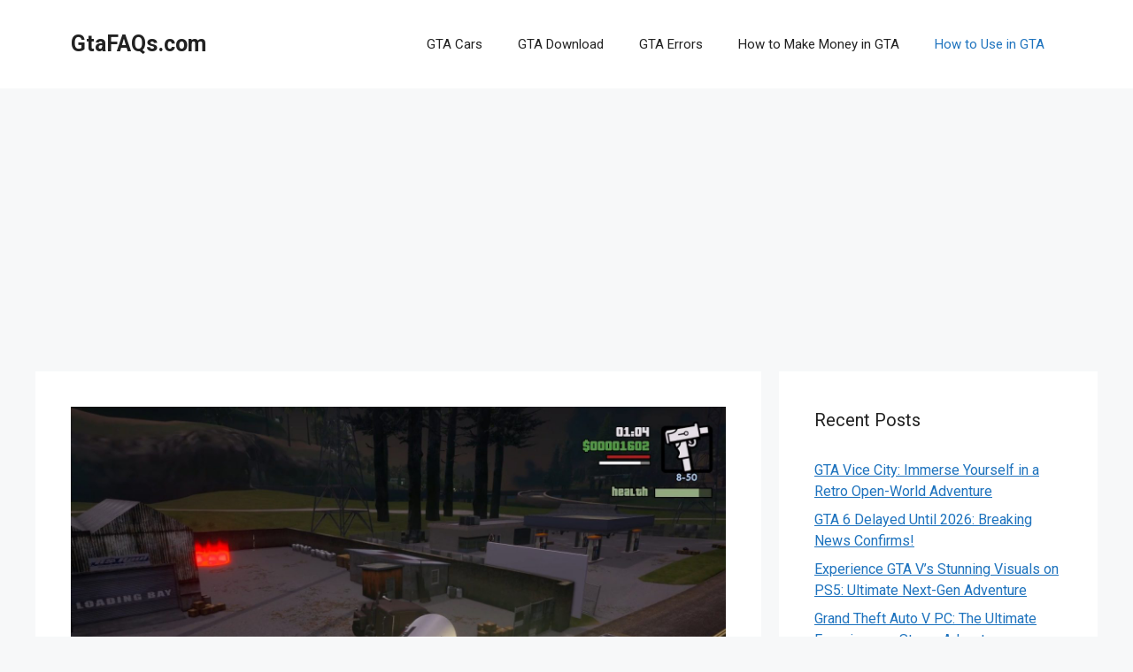

--- FILE ---
content_type: text/html; charset=UTF-8
request_url: https://gtafaqs.com/gta-san-andreas-tanker/
body_size: 16749
content:
<!DOCTYPE html><html lang="en-GB"><head><meta charset="UTF-8"><link rel="profile" href="https://gmpg.org/xfn/11"><meta name='robots' content='index, follow, max-image-preview:large, max-snippet:-1, max-video-preview:-1' /><meta name="viewport" content="width=device-width, initial-scale=1"><title>How To Use The Tanker In GTA San Andreas (gta san andreas tanker) - GtaFAQs.com</title><link rel="stylesheet" href="https://gtafaqs.com/wp-content/cache/min/1/1b2b73eb80ac04efbfb867d035a4c3b9.css" data-minify="1" /><link rel="canonical" href="https://gtafaqs.com/gta-san-andreas-tanker/" /><meta property="og:locale" content="en_GB" /><meta property="og:type" content="article" /><meta property="og:title" content="How To Use The Tanker In GTA San Andreas (gta san andreas tanker) - GtaFAQs.com" /><meta property="og:description" content="If you&#039;re anything like me, then you enjoy playing Grand Theft Car: San Andreas. The game is so large and full of things to do that it can be easy to get lost in it for hours on end. Among the numerous functions that makes this video game great is the capability to drive a tanker. Tankers are big trucks that carry a great deal of fuel, and they can be used to your benefit in a variety of methods. In this post, I&#039;m going to reveal you how to utilize the tanker in GTA San Andreas to your advantage." /><meta property="og:url" content="https://gtafaqs.com/gta-san-andreas-tanker/" /><meta property="og:site_name" content="GtaFAQs.com" /><meta property="article:published_time" content="2025-06-22T02:24:58+00:00" /><meta property="article:modified_time" content="2025-06-22T02:24:59+00:00" /><meta property="og:image" content="https://gtafaqs.com/wp-content/uploads/how-to-use-the-tanker-in-gta-san-andreas-gta-san-andreas-tanker.jpg" /><meta property="og:image:width" content="1920" /><meta property="og:image:height" content="1080" /><meta property="og:image:type" content="image/jpeg" /><meta name="author" content="Sam" /><meta name="twitter:card" content="summary_large_image" /><meta name="twitter:label1" content="Written by" /><meta name="twitter:data1" content="Sam" /><meta name="twitter:label2" content="Estimated reading time" /><meta name="twitter:data2" content="5 minutes" /> <script type="application/ld+json" class="yoast-schema-graph">{"@context":"https://schema.org","@graph":[{"@type":"Article","@id":"https://gtafaqs.com/gta-san-andreas-tanker/#article","isPartOf":{"@id":"https://gtafaqs.com/gta-san-andreas-tanker/"},"author":{"name":"Sam","@id":"https://gtafaqs.com/#/schema/person/79193f445625d802a60052a7c4b3baa6"},"headline":"How To Use The Tanker In GTA San Andreas (gta san andreas tanker)","datePublished":"2025-06-22T02:24:58+00:00","dateModified":"2025-06-22T02:24:59+00:00","mainEntityOfPage":{"@id":"https://gtafaqs.com/gta-san-andreas-tanker/"},"wordCount":968,"publisher":{"@id":"https://gtafaqs.com/#organization"},"image":{"@id":"https://gtafaqs.com/gta-san-andreas-tanker/#primaryimage"},"thumbnailUrl":"https://gtafaqs.com/wp-content/uploads/how-to-use-the-tanker-in-gta-san-andreas-gta-san-andreas-tanker.jpg","articleSection":["FAQs","How to Use in GTA"],"inLanguage":"en-GB"},{"@type":"WebPage","@id":"https://gtafaqs.com/gta-san-andreas-tanker/","url":"https://gtafaqs.com/gta-san-andreas-tanker/","name":"How To Use The Tanker In GTA San Andreas (gta san andreas tanker) - GtaFAQs.com","isPartOf":{"@id":"https://gtafaqs.com/#website"},"primaryImageOfPage":{"@id":"https://gtafaqs.com/gta-san-andreas-tanker/#primaryimage"},"image":{"@id":"https://gtafaqs.com/gta-san-andreas-tanker/#primaryimage"},"thumbnailUrl":"https://gtafaqs.com/wp-content/uploads/how-to-use-the-tanker-in-gta-san-andreas-gta-san-andreas-tanker.jpg","datePublished":"2025-06-22T02:24:58+00:00","dateModified":"2025-06-22T02:24:59+00:00","breadcrumb":{"@id":"https://gtafaqs.com/gta-san-andreas-tanker/#breadcrumb"},"inLanguage":"en-GB","potentialAction":[{"@type":"ReadAction","target":["https://gtafaqs.com/gta-san-andreas-tanker/"]}]},{"@type":"ImageObject","inLanguage":"en-GB","@id":"https://gtafaqs.com/gta-san-andreas-tanker/#primaryimage","url":"https://gtafaqs.com/wp-content/uploads/how-to-use-the-tanker-in-gta-san-andreas-gta-san-andreas-tanker.jpg","contentUrl":"https://gtafaqs.com/wp-content/uploads/how-to-use-the-tanker-in-gta-san-andreas-gta-san-andreas-tanker.jpg","width":1920,"height":1080},{"@type":"BreadcrumbList","@id":"https://gtafaqs.com/gta-san-andreas-tanker/#breadcrumb","itemListElement":[{"@type":"ListItem","position":1,"name":"Home","item":"https://gtafaqs.com/"},{"@type":"ListItem","position":2,"name":"How To Use The Tanker In GTA San Andreas (gta san andreas tanker)"}]},{"@type":"WebSite","@id":"https://gtafaqs.com/#website","url":"https://gtafaqs.com/","name":"GtaFAQs.com","description":"GTA","publisher":{"@id":"https://gtafaqs.com/#organization"},"potentialAction":[{"@type":"SearchAction","target":{"@type":"EntryPoint","urlTemplate":"https://gtafaqs.com/?s={search_term_string}"},"query-input":"required name=search_term_string"}],"inLanguage":"en-GB"},{"@type":"Organization","@id":"https://gtafaqs.com/#organization","name":"GtaFAQs.com","url":"https://gtafaqs.com/","sameAs":[],"logo":{"@type":"ImageObject","inLanguage":"en-GB","@id":"https://gtafaqs.com/#/schema/logo/image/","url":"https://gtafaqs.com/wp-content/uploads/cropped-GTA.webp.jpg","contentUrl":"https://gtafaqs.com/wp-content/uploads/cropped-GTA.webp.jpg","width":512,"height":512,"caption":"GtaFAQs.com"},"image":{"@id":"https://gtafaqs.com/#/schema/logo/image/"}},{"@type":"Person","@id":"https://gtafaqs.com/#/schema/person/79193f445625d802a60052a7c4b3baa6","name":"Sam","image":{"@type":"ImageObject","inLanguage":"en-GB","@id":"https://gtafaqs.com/#/schema/person/image/","url":"https://secure.gravatar.com/avatar/1102b8718c6d740fe9336a0baa5def321dd6accefc59ded9986ac1af162e6068?s=96&d=mm&r=g","contentUrl":"https://secure.gravatar.com/avatar/1102b8718c6d740fe9336a0baa5def321dd6accefc59ded9986ac1af162e6068?s=96&d=mm&r=g","caption":"Sam"},"sameAs":["http://gtafaqs.com"],"url":"https://gtafaqs.com/author/admin/"}]}</script> <link rel='dns-prefetch' href='//fonts.googleapis.com' /><link href='https://fonts.gstatic.com' crossorigin rel='preconnect' /><link rel="alternate" type="application/rss+xml" title="GtaFAQs.com &raquo; Feed" href="https://gtafaqs.com/feed/" /><link rel="alternate" type="application/rss+xml" title="GtaFAQs.com &raquo; Comments Feed" href="https://gtafaqs.com/comments/feed/" /><style id='wp-img-auto-sizes-contain-inline-css'>img:is([sizes=auto i],[sizes^="auto," i]){contain-intrinsic-size:3000px 1500px}</style><style id='wp-emoji-styles-inline-css'>img.wp-smiley,img.emoji{display:inline!important;border:none!important;box-shadow:none!important;height:1em!important;width:1em!important;margin:0 0.07em!important;vertical-align:-0.1em!important;background:none!important;padding:0!important}</style><style id='wp-block-library-inline-css'>:root{--wp-block-synced-color:#7a00df;--wp-block-synced-color--rgb:122,0,223;--wp-bound-block-color:var(--wp-block-synced-color);--wp-editor-canvas-background:#ddd;--wp-admin-theme-color:#007cba;--wp-admin-theme-color--rgb:0,124,186;--wp-admin-theme-color-darker-10:#006ba1;--wp-admin-theme-color-darker-10--rgb:0,107,160.5;--wp-admin-theme-color-darker-20:#005a87;--wp-admin-theme-color-darker-20--rgb:0,90,135;--wp-admin-border-width-focus:2px}@media (min-resolution:192dpi){:root{--wp-admin-border-width-focus:1.5px}}.wp-element-button{cursor:pointer}:root .has-very-light-gray-background-color{background-color:#eee}:root .has-very-dark-gray-background-color{background-color:#313131}:root .has-very-light-gray-color{color:#eee}:root .has-very-dark-gray-color{color:#313131}:root .has-vivid-green-cyan-to-vivid-cyan-blue-gradient-background{background:linear-gradient(135deg,#00d084,#0693e3)}:root .has-purple-crush-gradient-background{background:linear-gradient(135deg,#34e2e4,#4721fb 50%,#ab1dfe)}:root .has-hazy-dawn-gradient-background{background:linear-gradient(135deg,#faaca8,#dad0ec)}:root .has-subdued-olive-gradient-background{background:linear-gradient(135deg,#fafae1,#67a671)}:root .has-atomic-cream-gradient-background{background:linear-gradient(135deg,#fdd79a,#004a59)}:root .has-nightshade-gradient-background{background:linear-gradient(135deg,#330968,#31cdcf)}:root .has-midnight-gradient-background{background:linear-gradient(135deg,#020381,#2874fc)}:root{--wp--preset--font-size--normal:16px;--wp--preset--font-size--huge:42px}.has-regular-font-size{font-size:1em}.has-larger-font-size{font-size:2.625em}.has-normal-font-size{font-size:var(--wp--preset--font-size--normal)}.has-huge-font-size{font-size:var(--wp--preset--font-size--huge)}.has-text-align-center{text-align:center}.has-text-align-left{text-align:left}.has-text-align-right{text-align:right}.has-fit-text{white-space:nowrap!important}#end-resizable-editor-section{display:none}.aligncenter{clear:both}.items-justified-left{justify-content:flex-start}.items-justified-center{justify-content:center}.items-justified-right{justify-content:flex-end}.items-justified-space-between{justify-content:space-between}.screen-reader-text{border:0;clip-path:inset(50%);height:1px;margin:-1px;overflow:hidden;padding:0;position:absolute;width:1px;word-wrap:normal!important}.screen-reader-text:focus{background-color:#ddd;clip-path:none;color:#444;display:block;font-size:1em;height:auto;left:5px;line-height:normal;padding:15px 23px 14px;text-decoration:none;top:5px;width:auto;z-index:100000}html :where(.has-border-color){border-style:solid}html :where([style*=border-top-color]){border-top-style:solid}html :where([style*=border-right-color]){border-right-style:solid}html :where([style*=border-bottom-color]){border-bottom-style:solid}html :where([style*=border-left-color]){border-left-style:solid}html :where([style*=border-width]){border-style:solid}html :where([style*=border-top-width]){border-top-style:solid}html :where([style*=border-right-width]){border-right-style:solid}html :where([style*=border-bottom-width]){border-bottom-style:solid}html :where([style*=border-left-width]){border-left-style:solid}html :where(img[class*=wp-image-]){height:auto;max-width:100%}:where(figure){margin:0 0 1em}html :where(.is-position-sticky){--wp-admin--admin-bar--position-offset:var(--wp-admin--admin-bar--height,0)}@media screen and (max-width:600px){html :where(.is-position-sticky){--wp-admin--admin-bar--position-offset:0}}</style><style id='global-styles-inline-css'>:root{--wp--preset--aspect-ratio--square:1;--wp--preset--aspect-ratio--4-3:4/3;--wp--preset--aspect-ratio--3-4:3/4;--wp--preset--aspect-ratio--3-2:3/2;--wp--preset--aspect-ratio--2-3:2/3;--wp--preset--aspect-ratio--16-9:16/9;--wp--preset--aspect-ratio--9-16:9/16;--wp--preset--color--black:#000;--wp--preset--color--cyan-bluish-gray:#abb8c3;--wp--preset--color--white:#fff;--wp--preset--color--pale-pink:#f78da7;--wp--preset--color--vivid-red:#cf2e2e;--wp--preset--color--luminous-vivid-orange:#ff6900;--wp--preset--color--luminous-vivid-amber:#fcb900;--wp--preset--color--light-green-cyan:#7bdcb5;--wp--preset--color--vivid-green-cyan:#00d084;--wp--preset--color--pale-cyan-blue:#8ed1fc;--wp--preset--color--vivid-cyan-blue:#0693e3;--wp--preset--color--vivid-purple:#9b51e0;--wp--preset--color--contrast:var(--contrast);--wp--preset--color--contrast-2:var(--contrast-2);--wp--preset--color--contrast-3:var(--contrast-3);--wp--preset--color--base:var(--base);--wp--preset--color--base-2:var(--base-2);--wp--preset--color--base-3:var(--base-3);--wp--preset--color--accent:var(--accent);--wp--preset--gradient--vivid-cyan-blue-to-vivid-purple:linear-gradient(135deg,rgb(6,147,227) 0%,rgb(155,81,224) 100%);--wp--preset--gradient--light-green-cyan-to-vivid-green-cyan:linear-gradient(135deg,rgb(122,220,180) 0%,rgb(0,208,130) 100%);--wp--preset--gradient--luminous-vivid-amber-to-luminous-vivid-orange:linear-gradient(135deg,rgb(252,185,0) 0%,rgb(255,105,0) 100%);--wp--preset--gradient--luminous-vivid-orange-to-vivid-red:linear-gradient(135deg,rgb(255,105,0) 0%,rgb(207,46,46) 100%);--wp--preset--gradient--very-light-gray-to-cyan-bluish-gray:linear-gradient(135deg,rgb(238,238,238) 0%,rgb(169,184,195) 100%);--wp--preset--gradient--cool-to-warm-spectrum:linear-gradient(135deg,rgb(74,234,220) 0%,rgb(151,120,209) 20%,rgb(207,42,186) 40%,rgb(238,44,130) 60%,rgb(251,105,98) 80%,rgb(254,248,76) 100%);--wp--preset--gradient--blush-light-purple:linear-gradient(135deg,rgb(255,206,236) 0%,rgb(152,150,240) 100%);--wp--preset--gradient--blush-bordeaux:linear-gradient(135deg,rgb(254,205,165) 0%,rgb(254,45,45) 50%,rgb(107,0,62) 100%);--wp--preset--gradient--luminous-dusk:linear-gradient(135deg,rgb(255,203,112) 0%,rgb(199,81,192) 50%,rgb(65,88,208) 100%);--wp--preset--gradient--pale-ocean:linear-gradient(135deg,rgb(255,245,203) 0%,rgb(182,227,212) 50%,rgb(51,167,181) 100%);--wp--preset--gradient--electric-grass:linear-gradient(135deg,rgb(202,248,128) 0%,rgb(113,206,126) 100%);--wp--preset--gradient--midnight:linear-gradient(135deg,rgb(2,3,129) 0%,rgb(40,116,252) 100%);--wp--preset--font-size--small:13px;--wp--preset--font-size--medium:20px;--wp--preset--font-size--large:36px;--wp--preset--font-size--x-large:42px;--wp--preset--spacing--20:.44rem;--wp--preset--spacing--30:.67rem;--wp--preset--spacing--40:1rem;--wp--preset--spacing--50:1.5rem;--wp--preset--spacing--60:2.25rem;--wp--preset--spacing--70:3.38rem;--wp--preset--spacing--80:5.06rem;--wp--preset--shadow--natural:6px 6px 9px rgba(0,0,0,.2);--wp--preset--shadow--deep:12px 12px 50px rgba(0,0,0,.4);--wp--preset--shadow--sharp:6px 6px 0 rgba(0,0,0,.2);--wp--preset--shadow--outlined:6px 6px 0 -3px rgb(255,255,255),6px 6px rgb(0,0,0);--wp--preset--shadow--crisp:6px 6px 0 rgb(0,0,0)}:where(.is-layout-flex){gap:.5em}:where(.is-layout-grid){gap:.5em}body .is-layout-flex{display:flex}.is-layout-flex{flex-wrap:wrap;align-items:center}.is-layout-flex>:is(*,div){margin:0}body .is-layout-grid{display:grid}.is-layout-grid>:is(*,div){margin:0}:where(.wp-block-columns.is-layout-flex){gap:2em}:where(.wp-block-columns.is-layout-grid){gap:2em}:where(.wp-block-post-template.is-layout-flex){gap:1.25em}:where(.wp-block-post-template.is-layout-grid){gap:1.25em}.has-black-color{color:var(--wp--preset--color--black)!important}.has-cyan-bluish-gray-color{color:var(--wp--preset--color--cyan-bluish-gray)!important}.has-white-color{color:var(--wp--preset--color--white)!important}.has-pale-pink-color{color:var(--wp--preset--color--pale-pink)!important}.has-vivid-red-color{color:var(--wp--preset--color--vivid-red)!important}.has-luminous-vivid-orange-color{color:var(--wp--preset--color--luminous-vivid-orange)!important}.has-luminous-vivid-amber-color{color:var(--wp--preset--color--luminous-vivid-amber)!important}.has-light-green-cyan-color{color:var(--wp--preset--color--light-green-cyan)!important}.has-vivid-green-cyan-color{color:var(--wp--preset--color--vivid-green-cyan)!important}.has-pale-cyan-blue-color{color:var(--wp--preset--color--pale-cyan-blue)!important}.has-vivid-cyan-blue-color{color:var(--wp--preset--color--vivid-cyan-blue)!important}.has-vivid-purple-color{color:var(--wp--preset--color--vivid-purple)!important}.has-black-background-color{background-color:var(--wp--preset--color--black)!important}.has-cyan-bluish-gray-background-color{background-color:var(--wp--preset--color--cyan-bluish-gray)!important}.has-white-background-color{background-color:var(--wp--preset--color--white)!important}.has-pale-pink-background-color{background-color:var(--wp--preset--color--pale-pink)!important}.has-vivid-red-background-color{background-color:var(--wp--preset--color--vivid-red)!important}.has-luminous-vivid-orange-background-color{background-color:var(--wp--preset--color--luminous-vivid-orange)!important}.has-luminous-vivid-amber-background-color{background-color:var(--wp--preset--color--luminous-vivid-amber)!important}.has-light-green-cyan-background-color{background-color:var(--wp--preset--color--light-green-cyan)!important}.has-vivid-green-cyan-background-color{background-color:var(--wp--preset--color--vivid-green-cyan)!important}.has-pale-cyan-blue-background-color{background-color:var(--wp--preset--color--pale-cyan-blue)!important}.has-vivid-cyan-blue-background-color{background-color:var(--wp--preset--color--vivid-cyan-blue)!important}.has-vivid-purple-background-color{background-color:var(--wp--preset--color--vivid-purple)!important}.has-black-border-color{border-color:var(--wp--preset--color--black)!important}.has-cyan-bluish-gray-border-color{border-color:var(--wp--preset--color--cyan-bluish-gray)!important}.has-white-border-color{border-color:var(--wp--preset--color--white)!important}.has-pale-pink-border-color{border-color:var(--wp--preset--color--pale-pink)!important}.has-vivid-red-border-color{border-color:var(--wp--preset--color--vivid-red)!important}.has-luminous-vivid-orange-border-color{border-color:var(--wp--preset--color--luminous-vivid-orange)!important}.has-luminous-vivid-amber-border-color{border-color:var(--wp--preset--color--luminous-vivid-amber)!important}.has-light-green-cyan-border-color{border-color:var(--wp--preset--color--light-green-cyan)!important}.has-vivid-green-cyan-border-color{border-color:var(--wp--preset--color--vivid-green-cyan)!important}.has-pale-cyan-blue-border-color{border-color:var(--wp--preset--color--pale-cyan-blue)!important}.has-vivid-cyan-blue-border-color{border-color:var(--wp--preset--color--vivid-cyan-blue)!important}.has-vivid-purple-border-color{border-color:var(--wp--preset--color--vivid-purple)!important}.has-vivid-cyan-blue-to-vivid-purple-gradient-background{background:var(--wp--preset--gradient--vivid-cyan-blue-to-vivid-purple)!important}.has-light-green-cyan-to-vivid-green-cyan-gradient-background{background:var(--wp--preset--gradient--light-green-cyan-to-vivid-green-cyan)!important}.has-luminous-vivid-amber-to-luminous-vivid-orange-gradient-background{background:var(--wp--preset--gradient--luminous-vivid-amber-to-luminous-vivid-orange)!important}.has-luminous-vivid-orange-to-vivid-red-gradient-background{background:var(--wp--preset--gradient--luminous-vivid-orange-to-vivid-red)!important}.has-very-light-gray-to-cyan-bluish-gray-gradient-background{background:var(--wp--preset--gradient--very-light-gray-to-cyan-bluish-gray)!important}.has-cool-to-warm-spectrum-gradient-background{background:var(--wp--preset--gradient--cool-to-warm-spectrum)!important}.has-blush-light-purple-gradient-background{background:var(--wp--preset--gradient--blush-light-purple)!important}.has-blush-bordeaux-gradient-background{background:var(--wp--preset--gradient--blush-bordeaux)!important}.has-luminous-dusk-gradient-background{background:var(--wp--preset--gradient--luminous-dusk)!important}.has-pale-ocean-gradient-background{background:var(--wp--preset--gradient--pale-ocean)!important}.has-electric-grass-gradient-background{background:var(--wp--preset--gradient--electric-grass)!important}.has-midnight-gradient-background{background:var(--wp--preset--gradient--midnight)!important}.has-small-font-size{font-size:var(--wp--preset--font-size--small)!important}.has-medium-font-size{font-size:var(--wp--preset--font-size--medium)!important}.has-large-font-size{font-size:var(--wp--preset--font-size--large)!important}.has-x-large-font-size{font-size:var(--wp--preset--font-size--x-large)!important}</style><style id='classic-theme-styles-inline-css'>
/*! This file is auto-generated */
.wp-block-button__link{color:#fff;background-color:#32373c;border-radius:9999px;box-shadow:none;text-decoration:none;padding:calc(.667em + 2px) calc(1.333em + 2px);font-size:1.125em}.wp-block-file__button{background:#32373c;color:#fff;text-decoration:none}</style><style id='ez-toc-inline-css'>div#ez-toc-container p.ez-toc-title{font-size:120%}div#ez-toc-container p.ez-toc-title{font-weight:500}div#ez-toc-container ul li{font-size:95%}div#ez-toc-container nav ul ul li ul li{font-size:90%!important}.ez-toc-container-direction{direction:ltr}.ez-toc-counter ul{counter-reset:item}.ez-toc-counter nav ul li a::before{content:counters(item,".",decimal) ". ";display:inline-block;counter-increment:item;margin-right:.2em;float:left}.ez-toc-widget-direction{direction:ltr}.ez-toc-widget-container ul{counter-reset:item}.ez-toc-widget-container nav ul li a::before{content:counters(item,".",decimal) ". ";display:inline-block;counter-increment:item;margin-right:.2em;float:left}</style><style id='generate-style-inline-css'>body{background-color:var(--base-2);color:var(--contrast)}a{color:var(--accent)}a{text-decoration:underline}.entry-title a,.site-branding a,a.button,.wp-block-button__link,.main-navigation a{text-decoration:none}a:hover,a:focus,a:active{color:var(--contrast)}.wp-block-group__inner-container{max-width:1200px;margin-left:auto;margin-right:auto}:root{--contrast:#222;--contrast-2:#575760;--contrast-3:#b2b2be;--base:#f0f0f0;--base-2:#f7f8f9;--base-3:#fff;--accent:#1e73be}.has-contrast-color{color:#222}.has-contrast-background-color{background-color:#222}.has-contrast-2-color{color:#575760}.has-contrast-2-background-color{background-color:#575760}.has-contrast-3-color{color:#b2b2be}.has-contrast-3-background-color{background-color:#b2b2be}.has-base-color{color:#f0f0f0}.has-base-background-color{background-color:#f0f0f0}.has-base-2-color{color:#f7f8f9}.has-base-2-background-color{background-color:#f7f8f9}.has-base-3-color{color:#fff}.has-base-3-background-color{background-color:#fff}.has-accent-color{color:#1e73be}.has-accent-background-color{background-color:#1e73be}body,button,input,select,textarea{font-family:Roboto,sans-serif;font-size:16px}.top-bar{background-color:#636363;color:#fff}.top-bar a{color:#fff}.top-bar a:hover{color:#303030}.site-header{background-color:var(--base-3)}.main-title a,.main-title a:hover{color:var(--contrast)}.site-description{color:var(--contrast-2)}.mobile-menu-control-wrapper .menu-toggle,.mobile-menu-control-wrapper .menu-toggle:hover,.mobile-menu-control-wrapper .menu-toggle:focus,.has-inline-mobile-toggle #site-navigation.toggled{background-color:rgba(0,0,0,.02)}.main-navigation,.main-navigation ul ul{background-color:var(--base-3)}.main-navigation .main-nav ul li a,.main-navigation .menu-toggle,.main-navigation .menu-bar-items{color:var(--contrast)}.main-navigation .main-nav ul li:not([class*="current-menu-"]):hover>a,.main-navigation .main-nav ul li:not([class*="current-menu-"]):focus>a,.main-navigation .main-nav ul li.sfHover:not([class*="current-menu-"])>a,.main-navigation .menu-bar-item:hover>a,.main-navigation .menu-bar-item.sfHover>a{color:var(--accent)}button.menu-toggle:hover,button.menu-toggle:focus{color:var(--contrast)}.main-navigation .main-nav ul li[class*="current-menu-"]>a{color:var(--accent)}.navigation-search input[type="search"],.navigation-search input[type="search"]:active,.navigation-search input[type="search"]:focus,.main-navigation .main-nav ul li.search-item.active>a,.main-navigation .menu-bar-items .search-item.active>a{color:var(--accent)}.main-navigation ul ul{background-color:var(--base)}.separate-containers .inside-article,.separate-containers .comments-area,.separate-containers .page-header,.one-container .container,.separate-containers .paging-navigation,.inside-page-header{background-color:var(--base-3)}.entry-title a{color:var(--contrast)}.entry-title a:hover{color:var(--contrast-2)}.entry-meta{color:var(--contrast-2)}.sidebar .widget{background-color:var(--base-3)}.footer-widgets{background-color:var(--base-3)}.site-info{background-color:var(--base-3)}input[type="text"],input[type="email"],input[type="url"],input[type="password"],input[type="search"],input[type="tel"],input[type="number"],textarea,select{color:var(--contrast);background-color:var(--base-2);border-color:var(--base)}input[type="text"]:focus,input[type="email"]:focus,input[type="url"]:focus,input[type="password"]:focus,input[type="search"]:focus,input[type="tel"]:focus,input[type="number"]:focus,textarea:focus,select:focus{color:var(--contrast);background-color:var(--base-2);border-color:var(--contrast-3)}button,html input[type="button"],input[type="reset"],input[type="submit"],a.button,a.wp-block-button__link:not(.has-background){color:#fff;background-color:#55555e}button:hover,html input[type="button"]:hover,input[type="reset"]:hover,input[type="submit"]:hover,a.button:hover,button:focus,html input[type="button"]:focus,input[type="reset"]:focus,input[type="submit"]:focus,a.button:focus,a.wp-block-button__link:not(.has-background):active,a.wp-block-button__link:not(.has-background):focus,a.wp-block-button__link:not(.has-background):hover{color:#fff;background-color:#3f4047}a.generate-back-to-top{background-color:rgba(0,0,0,.4);color:#fff}a.generate-back-to-top:hover,a.generate-back-to-top:focus{background-color:rgba(0,0,0,.6);color:#fff}@media (max-width:768px){.main-navigation .menu-bar-item:hover>a,.main-navigation .menu-bar-item.sfHover>a{background:none;color:var(--contrast)}}.nav-below-header .main-navigation .inside-navigation.grid-container,.nav-above-header .main-navigation .inside-navigation.grid-container{padding:0 20px 0 20px}.site-main .wp-block-group__inner-container{padding:40px}.separate-containers .paging-navigation{padding-top:20px;padding-bottom:20px}.entry-content .alignwide,body:not(.no-sidebar) .entry-content .alignfull{margin-left:-40px;width:calc(100% + 80px);max-width:calc(100% + 80px)}.rtl .menu-item-has-children .dropdown-menu-toggle{padding-left:20px}.rtl .main-navigation .main-nav ul li.menu-item-has-children>a{padding-right:20px}@media (max-width:768px){.separate-containers .inside-article,.separate-containers .comments-area,.separate-containers .page-header,.separate-containers .paging-navigation,.one-container .site-content,.inside-page-header{padding:30px}.site-main .wp-block-group__inner-container{padding:30px}.inside-top-bar{padding-right:30px;padding-left:30px}.inside-header{padding-right:30px;padding-left:30px}.widget-area .widget{padding-top:30px;padding-right:30px;padding-bottom:30px;padding-left:30px}.footer-widgets-container{padding-top:30px;padding-right:30px;padding-bottom:30px;padding-left:30px}.inside-site-info{padding-right:30px;padding-left:30px}.entry-content .alignwide,body:not(.no-sidebar) .entry-content .alignfull{margin-left:-30px;width:calc(100% + 60px);max-width:calc(100% + 60px)}.one-container .site-main .paging-navigation{margin-bottom:20px}}.is-right-sidebar{width:30%}.is-left-sidebar{width:30%}.site-content .content-area{width:70%}@media (max-width:768px){.main-navigation .menu-toggle,.sidebar-nav-mobile:not(#sticky-placeholder){display:block}.main-navigation ul,.gen-sidebar-nav,.main-navigation:not(.slideout-navigation):not(.toggled) .main-nav>ul,.has-inline-mobile-toggle #site-navigation .inside-navigation>*:not(.navigation-search):not(.main-nav){display:none}.nav-align-right .inside-navigation,.nav-align-center .inside-navigation{justify-content:space-between}.has-inline-mobile-toggle .mobile-menu-control-wrapper{display:flex;flex-wrap:wrap}.has-inline-mobile-toggle .inside-header{flex-direction:row;text-align:left;flex-wrap:wrap}.has-inline-mobile-toggle .header-widget,.has-inline-mobile-toggle #site-navigation{flex-basis:100%}.nav-float-left .has-inline-mobile-toggle #site-navigation{order:10}}</style><link rel='stylesheet' id='generate-google-fonts-css' href='https://fonts.googleapis.com/css?family=Roboto%3A100%2C100italic%2C300%2C300italic%2Cregular%2Citalic%2C500%2C500italic%2C700%2C700italic%2C900%2C900italic&#038;display=auto&#038;ver=3.1.3' media='all' /><style id='rocket-lazyload-inline-css'>.rll-youtube-player{position:relative;padding-bottom:56.23%;height:0;overflow:hidden;max-width:100%}.rll-youtube-player iframe{position:absolute;top:0;left:0;width:100%;height:100%;z-index:100;background:0 0}.rll-youtube-player img{bottom:0;display:block;left:0;margin:auto;max-width:100%;width:100%;position:absolute;right:0;top:0;border:none;height:auto;cursor:pointer;-webkit-transition:.4s all;-moz-transition:.4s all;transition:.4s all}.rll-youtube-player img:hover{-webkit-filter:brightness(75%)}.rll-youtube-player .play{height:72px;width:72px;left:50%;top:50%;margin-left:-36px;margin-top:-36px;position:absolute;background:url(https://gtafaqs.com/wp-content/plugins/wp-rocket/assets/img/youtube.png) no-repeat;cursor:pointer}.wp-has-aspect-ratio .rll-youtube-player{position:absolute;padding-bottom:0;width:100%;height:100%;top:0;bottom:0;left:0;right:0}</style><link rel="https://api.w.org/" href="https://gtafaqs.com/wp-json/" /><link rel="alternate" title="JSON" type="application/json" href="https://gtafaqs.com/wp-json/wp/v2/posts/1028" /><link rel="EditURI" type="application/rsd+xml" title="RSD" href="https://gtafaqs.com/xmlrpc.php?rsd" /><meta name="generator" content="WordPress 6.9" /><link rel='shortlink' href='https://gtafaqs.com/?p=1028' /><link rel="icon" href="https://gtafaqs.com/wp-content/uploads/cropped-GTA.webp-32x32.jpg" sizes="32x32" /><link rel="icon" href="https://gtafaqs.com/wp-content/uploads/cropped-GTA.webp-192x192.jpg" sizes="192x192" /><link rel="apple-touch-icon" href="https://gtafaqs.com/wp-content/uploads/cropped-GTA.webp-180x180.jpg" /><meta name="msapplication-TileImage" content="https://gtafaqs.com/wp-content/uploads/cropped-GTA.webp-270x270.jpg" /> <noscript><style id="rocket-lazyload-nojs-css">.rll-youtube-player,[data-lazy-src]{display:none!important}</style></noscript> <script async src="https://pagead2.googlesyndication.com/pagead/js/adsbygoogle.js?client=ca-pub-4606656162652609"
     crossorigin="anonymous"></script> </head><body class="wp-singular post-template-default single single-post postid-1028 single-format-standard wp-embed-responsive wp-theme-generatepress right-sidebar nav-float-right separate-containers header-aligned-left dropdown-hover featured-image-active" itemtype="https://schema.org/Blog" itemscope> <a class="screen-reader-text skip-link" href="#content" title="Skip to content">Skip to content</a><header class="site-header has-inline-mobile-toggle" id="masthead" aria-label="Site"  itemtype="https://schema.org/WPHeader" itemscope><div class="inside-header grid-container"><div class="site-branding"><p class="main-title" itemprop="headline"> <a href="https://gtafaqs.com/" rel="home"> GtaFAQs.com </a></p></div><nav class="main-navigation mobile-menu-control-wrapper" id="mobile-menu-control-wrapper" aria-label="Mobile Toggle"> <button data-nav="site-navigation" class="menu-toggle" aria-controls="primary-menu" aria-expanded="false"> <span class="gp-icon icon-menu-bars"><svg viewBox="0 0 512 512" aria-hidden="true" xmlns="http://www.w3.org/2000/svg" width="1em" height="1em"><path d="M0 96c0-13.255 10.745-24 24-24h464c13.255 0 24 10.745 24 24s-10.745 24-24 24H24c-13.255 0-24-10.745-24-24zm0 160c0-13.255 10.745-24 24-24h464c13.255 0 24 10.745 24 24s-10.745 24-24 24H24c-13.255 0-24-10.745-24-24zm0 160c0-13.255 10.745-24 24-24h464c13.255 0 24 10.745 24 24s-10.745 24-24 24H24c-13.255 0-24-10.745-24-24z" /></svg><svg viewBox="0 0 512 512" aria-hidden="true" xmlns="http://www.w3.org/2000/svg" width="1em" height="1em"><path d="M71.029 71.029c9.373-9.372 24.569-9.372 33.942 0L256 222.059l151.029-151.03c9.373-9.372 24.569-9.372 33.942 0 9.372 9.373 9.372 24.569 0 33.942L289.941 256l151.03 151.029c9.372 9.373 9.372 24.569 0 33.942-9.373 9.372-24.569 9.372-33.942 0L256 289.941l-151.029 151.03c-9.373 9.372-24.569 9.372-33.942 0-9.372-9.373-9.372-24.569 0-33.942L222.059 256 71.029 104.971c-9.372-9.373-9.372-24.569 0-33.942z" /></svg></span><span class="screen-reader-text">Menu</span> </button></nav><nav class="main-navigation sub-menu-right" id="site-navigation" aria-label="Primary"  itemtype="https://schema.org/SiteNavigationElement" itemscope><div class="inside-navigation grid-container"> <button class="menu-toggle" aria-controls="primary-menu" aria-expanded="false"> <span class="gp-icon icon-menu-bars"><svg viewBox="0 0 512 512" aria-hidden="true" xmlns="http://www.w3.org/2000/svg" width="1em" height="1em"><path d="M0 96c0-13.255 10.745-24 24-24h464c13.255 0 24 10.745 24 24s-10.745 24-24 24H24c-13.255 0-24-10.745-24-24zm0 160c0-13.255 10.745-24 24-24h464c13.255 0 24 10.745 24 24s-10.745 24-24 24H24c-13.255 0-24-10.745-24-24zm0 160c0-13.255 10.745-24 24-24h464c13.255 0 24 10.745 24 24s-10.745 24-24 24H24c-13.255 0-24-10.745-24-24z" /></svg><svg viewBox="0 0 512 512" aria-hidden="true" xmlns="http://www.w3.org/2000/svg" width="1em" height="1em"><path d="M71.029 71.029c9.373-9.372 24.569-9.372 33.942 0L256 222.059l151.029-151.03c9.373-9.372 24.569-9.372 33.942 0 9.372 9.373 9.372 24.569 0 33.942L289.941 256l151.03 151.029c9.372 9.373 9.372 24.569 0 33.942-9.373 9.372-24.569 9.372-33.942 0L256 289.941l-151.029 151.03c-9.373 9.372-24.569 9.372-33.942 0-9.372-9.373-9.372-24.569 0-33.942L222.059 256 71.029 104.971c-9.372-9.373-9.372-24.569 0-33.942z" /></svg></span><span class="mobile-menu">Menu</span> </button><div id="primary-menu" class="main-nav"><ul id="menu-menu-1" class=" menu sf-menu"><li id="menu-item-3036" class="menu-item menu-item-type-taxonomy menu-item-object-category menu-item-3036"><a href="https://gtafaqs.com/questions/gta-cars/">GTA Cars</a></li><li id="menu-item-3037" class="menu-item menu-item-type-taxonomy menu-item-object-category menu-item-3037"><a href="https://gtafaqs.com/questions/gta-download/">GTA Download</a></li><li id="menu-item-3038" class="menu-item menu-item-type-taxonomy menu-item-object-category menu-item-3038"><a href="https://gtafaqs.com/questions/gta-errors/">GTA Errors</a></li><li id="menu-item-3039" class="menu-item menu-item-type-taxonomy menu-item-object-category menu-item-3039"><a href="https://gtafaqs.com/questions/how-to-make-money-in-gta/">How to Make Money in GTA</a></li><li id="menu-item-3040" class="menu-item menu-item-type-taxonomy menu-item-object-category current-post-ancestor current-menu-parent current-post-parent menu-item-3040"><a href="https://gtafaqs.com/questions/how-to-use-in-gta/">How to Use in GTA</a></li></ul></div></div></nav></div></header><div class="site grid-container container hfeed" id="page"><div class="site-content" id="content"><div class="content-area" id="primary"><main class="site-main" id="main"><article id="post-1028" class="post-1028 post type-post status-publish format-standard has-post-thumbnail hentry category-faqs category-how-to-use-in-gta" itemtype="https://schema.org/CreativeWork" itemscope><div class="inside-article"><div class="featured-image page-header-image-single grid-container grid-parent"> <img width="1920" height="1080" src="data:image/svg+xml,%3Csvg%20xmlns='http://www.w3.org/2000/svg'%20viewBox='0%200%201920%201080'%3E%3C/svg%3E" class="attachment-full size-full wp-post-image" alt="" itemprop="image" decoding="async" fetchpriority="high" data-lazy-srcset="https://gtafaqs.com/wp-content/uploads/how-to-use-the-tanker-in-gta-san-andreas-gta-san-andreas-tanker.jpg 1920w, https://gtafaqs.com/wp-content/uploads/how-to-use-the-tanker-in-gta-san-andreas-gta-san-andreas-tanker-300x169.jpg 300w, https://gtafaqs.com/wp-content/uploads/how-to-use-the-tanker-in-gta-san-andreas-gta-san-andreas-tanker-1024x576.jpg 1024w, https://gtafaqs.com/wp-content/uploads/how-to-use-the-tanker-in-gta-san-andreas-gta-san-andreas-tanker-150x84.jpg 150w, https://gtafaqs.com/wp-content/uploads/how-to-use-the-tanker-in-gta-san-andreas-gta-san-andreas-tanker-768x432.jpg 768w, https://gtafaqs.com/wp-content/uploads/how-to-use-the-tanker-in-gta-san-andreas-gta-san-andreas-tanker-1536x864.jpg 1536w" data-lazy-sizes="(max-width: 1920px) 100vw, 1920px" data-lazy-src="https://gtafaqs.com/wp-content/uploads/how-to-use-the-tanker-in-gta-san-andreas-gta-san-andreas-tanker.jpg" /><noscript><img width="1920" height="1080" src="https://gtafaqs.com/wp-content/uploads/how-to-use-the-tanker-in-gta-san-andreas-gta-san-andreas-tanker.jpg" class="attachment-full size-full wp-post-image" alt="" itemprop="image" decoding="async" fetchpriority="high" srcset="https://gtafaqs.com/wp-content/uploads/how-to-use-the-tanker-in-gta-san-andreas-gta-san-andreas-tanker.jpg 1920w, https://gtafaqs.com/wp-content/uploads/how-to-use-the-tanker-in-gta-san-andreas-gta-san-andreas-tanker-300x169.jpg 300w, https://gtafaqs.com/wp-content/uploads/how-to-use-the-tanker-in-gta-san-andreas-gta-san-andreas-tanker-1024x576.jpg 1024w, https://gtafaqs.com/wp-content/uploads/how-to-use-the-tanker-in-gta-san-andreas-gta-san-andreas-tanker-150x84.jpg 150w, https://gtafaqs.com/wp-content/uploads/how-to-use-the-tanker-in-gta-san-andreas-gta-san-andreas-tanker-768x432.jpg 768w, https://gtafaqs.com/wp-content/uploads/how-to-use-the-tanker-in-gta-san-andreas-gta-san-andreas-tanker-1536x864.jpg 1536w" sizes="(max-width: 1920px) 100vw, 1920px" /></noscript></div><header class="entry-header" aria-label="Content"><h1 class="entry-title" itemprop="headline">How To Use The Tanker In GTA San Andreas (gta san andreas tanker)</h1><div class="entry-meta"> <span class="posted-on"><time class="entry-date published" datetime="2025-06-22T03:24:58+01:00" itemprop="datePublished">22 June 2025</time></span> <span class="byline">by <span class="author vcard" itemprop="author" itemtype="https://schema.org/Person" itemscope><a class="url fn n" href="https://gtafaqs.com/author/admin/" title="View all posts by Sam" rel="author" itemprop="url"><span class="author-name" itemprop="name">Sam</span></a></span></span></div></header><div class="entry-content" itemprop="text"><p><em><strong>How To Use The Tanker In GTA San Andreas</strong></em></p><p>If you&#8217;re anything like me, then you enjoy playing Grand Theft Car: San Andreas. The game is so large and full of things to do that it can be easy to get lost in it for hours on end. Among the numerous functions that makes this video game great is the capability to drive a tanker. Tankers are big trucks that carry a great deal of fuel, and they can be used to your benefit in a variety of methods. In this post, I&#8217;m going to reveal you how to utilize the tanker in GTA San Andreas to your advantage.</p><p>&nbsp;</p><div id="ez-toc-container" class="ez-toc-v2_0_34 counter-hierarchy ez-toc-counter ez-toc-light-blue ez-toc-container-direction"><div class="ez-toc-title-container"><p class="ez-toc-title">Table of Contents</p> <span class="ez-toc-title-toggle"><a href="#" class="ez-toc-pull-right ez-toc-btn ez-toc-btn-xs ez-toc-btn-default ez-toc-toggle" style="display: none;"><label for="item" aria-label="Table of Content"><i class="ez-toc-glyphicon ez-toc-icon-toggle"></i></label><input type="checkbox" id="item"></a></span></div><nav><ul class='ez-toc-list ez-toc-list-level-1'><li class='ez-toc-page-1 ez-toc-heading-level-2'><a class="ez-toc-link ez-toc-heading-1" href="#How_do_you_get_the_tanker_in_GTA_San_Andreas" title="How do you get the tanker in GTA San Andreas">How do you get the tanker in GTA San Andreas</a></li><li class='ez-toc-page-1 ez-toc-heading-level-2'><a class="ez-toc-link ez-toc-heading-2" href="#How_do_you_fill_up_the_tanker_in_GTA_San_Andreas" title="How do you fill up the tanker in GTA San Andreas">How do you fill up the tanker in GTA San Andreas</a></li><li class='ez-toc-page-1 ez-toc-heading-level-2'><a class="ez-toc-link ez-toc-heading-3" href="#How_do_you_drive_the_tanker_in_GTA_San_Andreas" title="How do you drive the tanker in GTA San Andreas">How do you drive the tanker in GTA San Andreas</a></li><li class='ez-toc-page-1 ez-toc-heading-level-2'><a class="ez-toc-link ez-toc-heading-4" href="#Where_can_you_discover_the_tanker_in_GTA_San_Andreas" title="Where can you discover the tanker in GTA San Andreas">Where can you discover the tanker in GTA San Andreas</a></li><li class='ez-toc-page-1 ez-toc-heading-level-2'><a class="ez-toc-link ez-toc-heading-5" href="#What_is_the_function_of_the_tanker_in_GTA_San_Andreas" title="What is the function of the tanker in GTA San Andreas">What is the function of the tanker in GTA San Andreas</a></li><li class='ez-toc-page-1 ez-toc-heading-level-2'><a class="ez-toc-link ez-toc-heading-6" href="#How_do_you_utilize_the_tanker_in_GTA_San_Andreas" title="How do you utilize the tanker in GTA San Andreas">How do you utilize the tanker in GTA San Andreas</a></li><li class='ez-toc-page-1 ez-toc-heading-level-2'><a class="ez-toc-link ez-toc-heading-7" href="#What_are_the_advantages_of_having_a_tanker_in_GTA_San_Andreas" title="What are the advantages of having a tanker in GTA San Andreas">What are the advantages of having a tanker in GTA San Andreas</a></li><li class='ez-toc-page-1 ez-toc-heading-level-2'><a class="ez-toc-link ez-toc-heading-8" href="#How_does_the_tanker_work_in_GTA_San_Andreas" title="How does the tanker work in GTA San Andreas">How does the tanker work in GTA San Andreas</a></li><li class='ez-toc-page-1 ez-toc-heading-level-2'><a class="ez-toc-link ez-toc-heading-9" href="#What_is_the_best_method_to_utilize_the_tanker_in_GTA_San_Andreas" title="What is the best method to utilize the tanker in GTA San Andreas">What is the best method to utilize the tanker in GTA San Andreas</a></li><li class='ez-toc-page-1 ez-toc-heading-level-2'><a class="ez-toc-link ez-toc-heading-10" href="#How_can_I_get_the_most_out_of_my_tanker_in_GTA_San_Andreas" title="How can I get the most out of my tanker in GTA San Andreas">How can I get the most out of my tanker in GTA San Andreas</a></li></ul></nav></div><h2><span class="ez-toc-section" id="How_do_you_get_the_tanker_in_GTA_San_Andreas"></span>How do you get the tanker in GTA San Andreas<span class="ez-toc-section-end"></span></h2><p>In order to get the tanker in GTA San Andreas, you first need to complete the objective &#8220;Tanker Commander&#8221;. This mission is opened after completing the objective &#8220;Pilot School&#8221; and it is given by Cesar Vialpando.Once you have completed the mission, you will be able to purchase the tanker for $120,000 from Cesar. The tanker features a complete tank of fuel and it can be utilized to carry large amounts of liquids around the state of San Andreas.</p><div style="clear:both; margin-top:0em; margin-bottom:1em;"><a href="https://gtafaqs.com/save-100-gta-sa/" target="_blank" rel="dofollow" class="uc009b4ae98027d8808a846de776683cb"><style>.uc009b4ae98027d8808a846de776683cb,.uc009b4ae98027d8808a846de776683cb .postImageUrl,.uc009b4ae98027d8808a846de776683cb .centered-text-area{min-height:80px;position:relative}.uc009b4ae98027d8808a846de776683cb,.uc009b4ae98027d8808a846de776683cb:hover,.uc009b4ae98027d8808a846de776683cb:visited,.uc009b4ae98027d8808a846de776683cb:active{border:0!important}.uc009b4ae98027d8808a846de776683cb .clearfix:after{content:"";display:table;clear:both}.uc009b4ae98027d8808a846de776683cb{display:block;transition:background-color 250ms;webkit-transition:background-color 250ms;width:100%;opacity:1;transition:opacity 250ms;webkit-transition:opacity 250ms;background-color:#E67E22}.uc009b4ae98027d8808a846de776683cb:active,.uc009b4ae98027d8808a846de776683cb:hover{opacity:1;transition:opacity 250ms;webkit-transition:opacity 250ms;background-color:#D35400}.uc009b4ae98027d8808a846de776683cb .centered-text-area{width:100%;position:relative}.uc009b4ae98027d8808a846de776683cb .ctaText{border-bottom:0 solid #fff;color:#ECF0F1;font-size:16px;font-weight:700;margin:0;padding:0;text-decoration:underline}.uc009b4ae98027d8808a846de776683cb .postTitle{color:#2C3E50;font-size:16px;font-weight:600;margin:0;padding:0;width:100%}.uc009b4ae98027d8808a846de776683cb .ctaButton{background-color:#D35400!important;color:#ECF0F1;border:none;border-radius:3px;box-shadow:none;font-size:14px;font-weight:700;line-height:26px;moz-border-radius:3px;text-align:center;text-decoration:none;text-shadow:none;width:80px;min-height:80px;background:url(https://gtafaqs.com/wp-content/plugins/intelly-related-posts/assets/images/simple-arrow.png)no-repeat;position:absolute;right:0;top:0}.uc009b4ae98027d8808a846de776683cb:hover .ctaButton{background-color:#E67E22!important}.uc009b4ae98027d8808a846de776683cb .centered-text{display:table;height:80px;padding-left:18px;top:0}.uc009b4ae98027d8808a846de776683cb .uc009b4ae98027d8808a846de776683cb-content{display:table-cell;margin:0;padding:0;padding-right:108px;position:relative;vertical-align:middle;width:100%}.uc009b4ae98027d8808a846de776683cb:after{content:"";display:block;clear:both}</style><div class="centered-text-area"><div class="centered-text" style="float: left;"><div class="uc009b4ae98027d8808a846de776683cb-content"><span class="ctaText">See also</span>&nbsp; <span class="postTitle">How To Save 100 Gta Sa (save 100 gta sa)</span></div></div></div><div class="ctaButton"></div></a></div><p>&nbsp;</p><h2><span class="ez-toc-section" id="How_do_you_fill_up_the_tanker_in_GTA_San_Andreas"></span>How do you fill up the tanker in GTA San Andreas<span class="ez-toc-section-end"></span></h2><p>Presuming you are asking how to fill up the gas tank in GTA San Andreas:In order to fill up the gas tank in GTA San Andreas, you will need to find a gasoline station. Once you have found a gas station, drive your lorry up to one of the pumps and push the &#8220;Action&#8221; button. This will trigger your character to leave the automobile and begin filling the gas tank.</p><p>&nbsp;</p><h2><span class="ez-toc-section" id="How_do_you_drive_the_tanker_in_GTA_San_Andreas"></span>How do you drive the tanker in GTA San Andreas<span class="ez-toc-section-end"></span></h2><p>Grand Theft Auto: San Andreas is an action-adventure computer game established by Rockstar North and published by Rockstar Games. The game is set within the imaginary state of San Andreas, which is greatly based upon California and Nevada.To drive the tanker in GTA San Andreas, first take a tanker truck from the docks. Then, get in the truck and drive it to your destination. Beware not to crash the truck, as it will blow up. Make sure to put the truck in park before getting out if you require to stop for any factor.</p><p>&nbsp;</p><h2><span class="ez-toc-section" id="Where_can_you_discover_the_tanker_in_GTA_San_Andreas"></span>Where can you discover the tanker in GTA San Andreas<span class="ez-toc-section-end"></span></h2><p>In GTA San Andreas, the tanker is located at the Port of Los Santos.</p><p>&nbsp;</p><h2><span class="ez-toc-section" id="What_is_the_function_of_the_tanker_in_GTA_San_Andreas"></span>What is the function of the tanker in GTA San Andreas<span class="ez-toc-section-end"></span></h2><p>The function of the tanker in GTA San Andreas is to save and carry large amounts of fuel and other flammable liquids. The tanker is equipped with a pump and tube system that enables it to refill the tanks of automobiles and airplane. It can also be used to produce big fires or explosions.</p><div style="clear:both; margin-top:0em; margin-bottom:1em;"><a href="https://gtafaqs.com/avi%ef%bf%bdo-gta-san-andreas-ps2/" target="_blank" rel="dofollow" class="u02b676a2e3dd3d63e7e98cdd6819f17a"><style>.u02b676a2e3dd3d63e7e98cdd6819f17a,.u02b676a2e3dd3d63e7e98cdd6819f17a .postImageUrl,.u02b676a2e3dd3d63e7e98cdd6819f17a .centered-text-area{min-height:80px;position:relative}.u02b676a2e3dd3d63e7e98cdd6819f17a,.u02b676a2e3dd3d63e7e98cdd6819f17a:hover,.u02b676a2e3dd3d63e7e98cdd6819f17a:visited,.u02b676a2e3dd3d63e7e98cdd6819f17a:active{border:0!important}.u02b676a2e3dd3d63e7e98cdd6819f17a .clearfix:after{content:"";display:table;clear:both}.u02b676a2e3dd3d63e7e98cdd6819f17a{display:block;transition:background-color 250ms;webkit-transition:background-color 250ms;width:100%;opacity:1;transition:opacity 250ms;webkit-transition:opacity 250ms;background-color:#E67E22}.u02b676a2e3dd3d63e7e98cdd6819f17a:active,.u02b676a2e3dd3d63e7e98cdd6819f17a:hover{opacity:1;transition:opacity 250ms;webkit-transition:opacity 250ms;background-color:#D35400}.u02b676a2e3dd3d63e7e98cdd6819f17a .centered-text-area{width:100%;position:relative}.u02b676a2e3dd3d63e7e98cdd6819f17a .ctaText{border-bottom:0 solid #fff;color:#ECF0F1;font-size:16px;font-weight:700;margin:0;padding:0;text-decoration:underline}.u02b676a2e3dd3d63e7e98cdd6819f17a .postTitle{color:#2C3E50;font-size:16px;font-weight:600;margin:0;padding:0;width:100%}.u02b676a2e3dd3d63e7e98cdd6819f17a .ctaButton{background-color:#D35400!important;color:#ECF0F1;border:none;border-radius:3px;box-shadow:none;font-size:14px;font-weight:700;line-height:26px;moz-border-radius:3px;text-align:center;text-decoration:none;text-shadow:none;width:80px;min-height:80px;background:url(https://gtafaqs.com/wp-content/plugins/intelly-related-posts/assets/images/simple-arrow.png)no-repeat;position:absolute;right:0;top:0}.u02b676a2e3dd3d63e7e98cdd6819f17a:hover .ctaButton{background-color:#E67E22!important}.u02b676a2e3dd3d63e7e98cdd6819f17a .centered-text{display:table;height:80px;padding-left:18px;top:0}.u02b676a2e3dd3d63e7e98cdd6819f17a .u02b676a2e3dd3d63e7e98cdd6819f17a-content{display:table-cell;margin:0;padding:0;padding-right:108px;position:relative;vertical-align:middle;width:100%}.u02b676a2e3dd3d63e7e98cdd6819f17a:after{content:"";display:block;clear:both}</style><div class="centered-text-area"><div class="centered-text" style="float: left;"><div class="u02b676a2e3dd3d63e7e98cdd6819f17a-content"><span class="ctaText">See also</span>&nbsp; <span class="postTitle">How To Get A Jetpack In GTA San Andreas (avi�o gta san andreas ps2)</span></div></div></div><div class="ctaButton"></div></a></div><p>&nbsp;</p><h2><span class="ez-toc-section" id="How_do_you_utilize_the_tanker_in_GTA_San_Andreas"></span>How do you utilize the tanker in GTA San Andreas<span class="ez-toc-section-end"></span></h2><p>In order to use the tanker in GTA San Andreas, you initially need to get one. This can be done by finishing the mission &#8220;Tanker Commander&#8221; provided by Cesar Vialpando. You can utilize it to save and transfer large amounts of gas as soon as you have a tanker. To do this, simply drive the tanker to a gas station and use the hose to fill it up. Once it&#8217;s full, you can drive it to your destination and utilize the hose to empty it out.</p><p>&nbsp;</p><h2><span class="ez-toc-section" id="What_are_the_advantages_of_having_a_tanker_in_GTA_San_Andreas"></span>What are the advantages of having a tanker in GTA San Andreas<span class="ez-toc-section-end"></span></h2><p>Presuming the advantages are in-game, a tanker can hold up to 8,000 gallons of water, which is exceptionally practical in arid locations such as the desert. In addition, tankers can be utilized to put out fires and can also be used for transportation. Overall, having a tanker in GTA San Andreas can be a very helpful tool.</p><p>&nbsp;</p><h2><span class="ez-toc-section" id="How_does_the_tanker_work_in_GTA_San_Andreas"></span>How does the tanker work in GTA San Andreas<span class="ez-toc-section-end"></span></h2><p>In GTA San Andreas, the gamer can use a tanker to spray water on fires. To do this, the gamer should first get a fire engine, which is discovered at certain station house around the map. Once the player has a fire engine, they can drive it to any place with a fire. When the gamer gets near the fire, they will see an icon of a tanker on the minimap. The gamer can then press the &#8220;spray&#8221; button to begin spraying water on the fire.</p><div style="clear:both; margin-top:0em; margin-bottom:1em;"><a href="https://gtafaqs.com/gta-torrent/" target="_blank" rel="dofollow" class="u7cc0e6a4b6b686738d2aac4137ce9f5b"><style>.u7cc0e6a4b6b686738d2aac4137ce9f5b,.u7cc0e6a4b6b686738d2aac4137ce9f5b .postImageUrl,.u7cc0e6a4b6b686738d2aac4137ce9f5b .centered-text-area{min-height:80px;position:relative}.u7cc0e6a4b6b686738d2aac4137ce9f5b,.u7cc0e6a4b6b686738d2aac4137ce9f5b:hover,.u7cc0e6a4b6b686738d2aac4137ce9f5b:visited,.u7cc0e6a4b6b686738d2aac4137ce9f5b:active{border:0!important}.u7cc0e6a4b6b686738d2aac4137ce9f5b .clearfix:after{content:"";display:table;clear:both}.u7cc0e6a4b6b686738d2aac4137ce9f5b{display:block;transition:background-color 250ms;webkit-transition:background-color 250ms;width:100%;opacity:1;transition:opacity 250ms;webkit-transition:opacity 250ms;background-color:#E67E22}.u7cc0e6a4b6b686738d2aac4137ce9f5b:active,.u7cc0e6a4b6b686738d2aac4137ce9f5b:hover{opacity:1;transition:opacity 250ms;webkit-transition:opacity 250ms;background-color:#D35400}.u7cc0e6a4b6b686738d2aac4137ce9f5b .centered-text-area{width:100%;position:relative}.u7cc0e6a4b6b686738d2aac4137ce9f5b .ctaText{border-bottom:0 solid #fff;color:#ECF0F1;font-size:16px;font-weight:700;margin:0;padding:0;text-decoration:underline}.u7cc0e6a4b6b686738d2aac4137ce9f5b .postTitle{color:#2C3E50;font-size:16px;font-weight:600;margin:0;padding:0;width:100%}.u7cc0e6a4b6b686738d2aac4137ce9f5b .ctaButton{background-color:#D35400!important;color:#ECF0F1;border:none;border-radius:3px;box-shadow:none;font-size:14px;font-weight:700;line-height:26px;moz-border-radius:3px;text-align:center;text-decoration:none;text-shadow:none;width:80px;min-height:80px;background:url(https://gtafaqs.com/wp-content/plugins/intelly-related-posts/assets/images/simple-arrow.png)no-repeat;position:absolute;right:0;top:0}.u7cc0e6a4b6b686738d2aac4137ce9f5b:hover .ctaButton{background-color:#E67E22!important}.u7cc0e6a4b6b686738d2aac4137ce9f5b .centered-text{display:table;height:80px;padding-left:18px;top:0}.u7cc0e6a4b6b686738d2aac4137ce9f5b .u7cc0e6a4b6b686738d2aac4137ce9f5b-content{display:table-cell;margin:0;padding:0;padding-right:108px;position:relative;vertical-align:middle;width:100%}.u7cc0e6a4b6b686738d2aac4137ce9f5b:after{content:"";display:block;clear:both}</style><div class="centered-text-area"><div class="centered-text" style="float: left;"><div class="u7cc0e6a4b6b686738d2aac4137ce9f5b-content"><span class="ctaText">See also</span>&nbsp; <span class="postTitle">The Best Way To Play GTA Torrents Safely (gta torrent)</span></div></div></div><div class="ctaButton"></div></a></div><p>&nbsp;</p><h2><span class="ez-toc-section" id="What_is_the_best_method_to_utilize_the_tanker_in_GTA_San_Andreas"></span>What is the best method to utilize the tanker in GTA San Andreas<span class="ez-toc-section-end"></span></h2><p>There is nobody conclusive response to this concern. Different players will have different strategies for utilizing the tanker in GTA San Andreas, and it really depends upon what you&#8217;re attempting to accomplish in the game. Here are a couple of ideas that might assist you get the most out of the tanker:- Use the tanker to block off roadways and avoid enemies from getting to you.- Use the tanker&#8217;s cannon to secure enemy vehicles from a distance.- Use the tanker&#8217;s substantial size to your benefit&#8211; ram into enemies and squash them!</p><p>&nbsp;</p><h2><span class="ez-toc-section" id="How_can_I_get_the_most_out_of_my_tanker_in_GTA_San_Andreas"></span>How can I get the most out of my tanker in GTA San Andreas<span class="ez-toc-section-end"></span></h2><p>This is a guide on how to get the most out of your tanker in GTA San Andreas. There are a few things you can do to optimize your earnings. Make sure to constantly have a complete load of gasoline. You can do this by going to gas stations and filling your tank. Second, search for the longest routes possible. The longer the route, the more money you will make. Finally, constantly watch for shortcuts. Taking faster ways will assist you get to your location much faster and thus make more cash.</p></div><footer class="entry-meta" aria-label="Entry meta"> <span class="cat-links"><span class="gp-icon icon-categories"><svg viewBox="0 0 512 512" aria-hidden="true" xmlns="http://www.w3.org/2000/svg" width="1em" height="1em"><path d="M0 112c0-26.51 21.49-48 48-48h110.014a48 48 0 0143.592 27.907l12.349 26.791A16 16 0 00228.486 128H464c26.51 0 48 21.49 48 48v224c0 26.51-21.49 48-48 48H48c-26.51 0-48-21.49-48-48V112z" /></svg></span><span class="screen-reader-text">Categories </span><a href="https://gtafaqs.com/questions/faqs/" rel="category tag">FAQs</a>, <a href="https://gtafaqs.com/questions/how-to-use-in-gta/" rel="category tag">How to Use in GTA</a></span><nav id="nav-below" class="post-navigation" aria-label="Single Post"> <span class="screen-reader-text">Post navigation</span><div class="nav-previous"><span class="gp-icon icon-arrow-left"><svg viewBox="0 0 192 512" aria-hidden="true" xmlns="http://www.w3.org/2000/svg" width="1em" height="1em" fill-rule="evenodd" clip-rule="evenodd" stroke-linejoin="round" stroke-miterlimit="1.414"><path d="M178.425 138.212c0 2.265-1.133 4.813-2.832 6.512L64.276 256.001l111.317 111.277c1.7 1.7 2.832 4.247 2.832 6.513 0 2.265-1.133 4.813-2.832 6.512L161.43 394.46c-1.7 1.7-4.249 2.832-6.514 2.832-2.266 0-4.816-1.133-6.515-2.832L16.407 262.514c-1.699-1.7-2.832-4.248-2.832-6.513 0-2.265 1.133-4.813 2.832-6.512l131.994-131.947c1.7-1.699 4.249-2.831 6.515-2.831 2.265 0 4.815 1.132 6.514 2.831l14.163 14.157c1.7 1.7 2.832 3.965 2.832 6.513z" fill-rule="nonzero" /></svg></span><span class="prev" title="Previous"><a href="https://gtafaqs.com/how-to-duck-in-gta-5-ps4/" rel="prev">How To Duck In GTA 5 (how to duck in gta 5 ps4)</a></span></div><div class="nav-next"><span class="gp-icon icon-arrow-right"><svg viewBox="0 0 192 512" aria-hidden="true" xmlns="http://www.w3.org/2000/svg" width="1em" height="1em" fill-rule="evenodd" clip-rule="evenodd" stroke-linejoin="round" stroke-miterlimit="1.414"><path d="M178.425 256.001c0 2.266-1.133 4.815-2.832 6.515L43.599 394.509c-1.7 1.7-4.248 2.833-6.514 2.833s-4.816-1.133-6.515-2.833l-14.163-14.162c-1.699-1.7-2.832-3.966-2.832-6.515 0-2.266 1.133-4.815 2.832-6.515l111.317-111.316L16.407 144.685c-1.699-1.7-2.832-4.249-2.832-6.515s1.133-4.815 2.832-6.515l14.163-14.162c1.7-1.7 4.249-2.833 6.515-2.833s4.815 1.133 6.514 2.833l131.994 131.993c1.7 1.7 2.832 4.249 2.832 6.515z" fill-rule="nonzero" /></svg></span><span class="next" title="Next"><a href="https://gtafaqs.com/gta-4-download-for-android/" rel="next">How To Download And Install GTA 4 For Android (gta 4 download for android)</a></span></div></nav></footer></div></article></main></div><div class="widget-area sidebar is-right-sidebar" id="right-sidebar"><div class="inside-right-sidebar"><aside id="recent-posts-2" class="widget inner-padding widget_recent_entries"><h2 class="widget-title">Recent Posts</h2><ul><li> <a href="https://gtafaqs.com/gta-vice-city-immerse-yourself-in-a-retro-open-world-adventure/">GTA Vice City: Immerse Yourself in a Retro Open-World Adventure</a></li><li> <a href="https://gtafaqs.com/gta-6-delayed-until-2026-breaking-news-confirms/">GTA 6 Delayed Until 2026: Breaking News Confirms!</a></li><li> <a href="https://gtafaqs.com/experience-gta-vs-stunning-visuals-on-ps5-ultimate-next-gen-adventure/">Experience GTA V&#8217;s Stunning Visuals on PS5: Ultimate Next-Gen Adventure</a></li><li> <a href="https://gtafaqs.com/grand-theft-auto-v-pc-the-ultimate-experience-steam-advantage/">Grand Theft Auto V PC: The Ultimate Experience &#8211; Steam Advantage</a></li><li> <a href="https://gtafaqs.com/here-are-several-attractive-article-title-options-for-gta-5-online1-unlock-gta-5-online-wealth-pro-tips-fast-money-strategies2-level-up-your-gta-5-online-game-from-novice-to/">Here are several attractive article title options for &#8220;GTA 5 Online&#8221;:1.  **Unlock GTA 5 Online Wealth: Pro Tips &amp; Fast Money Strategies**
2.  **Level Up Your GTA 5 Online Game: From Novice to Pro in Record Time**
3.  **GTA 5 Online Dominance: Mastering the Most Wanted Heists &amp; Missions**
4.  **The Ultimate Guide to GTA 5 Online: Making Millions &amp; Building Your Empire**
5</a></li><li> <a href="https://gtafaqs.com/dive-into-the-ultimate-gta-5-adventure-immersive-world-multiplayer-action-and-latest-updates/">Dive into the Ultimate GTA 5 Adventure: Immersive World, Multiplayer Action, and Latest Updates</a></li><li> <a href="https://gtafaqs.com/unlock-all-gta-5-secrets-ultimate-cheat-codes-for-every-platform/">Unlock All GTA 5 Secrets: Ultimate Cheat Codes for Every Platform</a></li><li> <a href="https://gtafaqs.com/gta-3-the-landmark-game-that-revolutionized-the-grand-theft-auto-franchise/">GTA 3: The Landmark Game That Revolutionized the Grand Theft Auto Franchise</a></li><li> <a href="https://gtafaqs.com/gta-v-dive-into-the-epic-thrilling-grand-theft-auto-v-action/">**GTA V: Dive into the Epic, Thrilling Grand Theft Auto V Action!**</a></li><li> <a href="https://gtafaqs.com/franklin-gta-the-unstoppable-racers-journey-to-dominance/">Franklin GTA: The Unstoppable Racer&#8217;s Journey to Dominance</a></li><li> <a href="https://gtafaqs.com/rockstar-games-explosive-gta-6-trailer-what-you-missed/">Rockstar Games&#8217; Explosive GTA 6 Trailer: What You Missed!</a></li><li> <a href="https://gtafaqs.com/unveiling-the-hidden-secrets-within-gta-vice-citys-neon-lit-world/">Unveiling the Hidden Secrets Within GTA Vice City&#8217;s Neon-Lit World</a></li><li> <a href="https://gtafaqs.com/ultimate-gta-v-mods-unlock-hidden-features-and-enhance-your-gameplay-experience/">Ultimate GTA V Mods: Unlock Hidden Features and Enhance Your Gameplay Experience!</a></li><li> <a href="https://gtafaqs.com/gta-porn-ultimate-collection-of-gta-porn-adventures/">GTA Porn: Ultimate Collection of GTA Porn Adventures</a></li><li> <a href="https://gtafaqs.com/grand-theft-auto-iv-revolutionizing-the-gaming-world-since-2008/">Grand Theft Auto IV: Revolutionizing the Gaming World Since 2008</a></li><li> <a href="https://gtafaqs.com/remembering-the-gta-iii-legacy-the-game-that-revolutionized-open-world-gaming/">Remembering the GTA III Legacy: The Game That Revolutionized Open-World Gaming</a></li><li> <a href="https://gtafaqs.com/gta-grand-auto-5-dive-into-epic-action-thrilling-missions-and-exclusive-online-adventures/">**GTA Grand Auto 5: Dive into Epic Action, Thrilling Missions, and Exclusive Online Adventures**</a></li><li> <a href="https://gtafaqs.com/grand-theft-auto-san-andreas-the-unchained-classic/">Grand Theft Auto: San Andreas &#8211; The Unchained Classic</a></li><li> <a href="https://gtafaqs.com/gta-6-release-date-confirmed-the-inevitable-milestone-finally-arrives/">**GTA 6 Release Date Confirmed: The Inevitable Milestone Finally Arrives**</a></li><li> <a href="https://gtafaqs.com/exclusive-unconfirmed-gta-6-leaks-breaking-down-the-latest-revelations/">Exclusive, Unconfirmed GTA 6 Leaks: Breaking Down the Latest Revelations</a></li><li> <a href="https://gtafaqs.com/gta-6-gta-rockstars-next-chapter-what-to-expect-in-the-highly-anticipated-sequel/">GTA 6 GTA: Rockstar&#8217;s Next Chapter—What to Expect in the Highly Anticipated Sequel</a></li><li> <a href="https://gtafaqs.com/gta-5-cheat-codes-unlock-explosive-xbox-one-fun-instantly/">**GTA 5 Cheat Codes: Unlock Explosive Xbox One Fun Instantly!**</a></li><li> <a href="https://gtafaqs.com/unlock-all-gta-5-cheat-codes-on-ps4-ultimate-guide/">**Unlock All GTA 5 Cheat Codes on PS4: Ultimate Guide**</a></li><li> <a href="https://gtafaqs.com/revolutionary-impact-why-gta-iii-still-resonates-20-years-later/">**Revolutionary Impact: Why GTA III Still Resonates 20 Years Later**</a></li><li> <a href="https://gtafaqs.com/gta-1-the-original-heist-that-changed-gaming-forever/">GTA 1: The Original Heist That Changed Gaming Forever</a></li><li> <a href="https://gtafaqs.com/gta-the-ultimate-money-grubbing-heist-guide/">GTA $: The Ultimate Money-Grubbing Heist Guide</a></li><li> <a href="https://gtafaqs.com/grand-theft-auto-iv-the-game-that-revolutionized-open-world-gaming/">Grand Theft Auto IV: The Game That Revolutionized Open-World Gaming</a></li><li> <a href="https://gtafaqs.com/unlock-all-gta-5-secrets-complete-cheat-code-list-for-pc-ps5-ps4-xbox/">Unlock All GTA 5 Secrets: Complete Cheat Code List for PC, PS5, PS4 &amp; Xbox</a></li><li> <a href="https://gtafaqs.com/uncover-the-ultimate-fastest-car-in-gta-5-online-a-thrilling-guide/">Uncover the Ultimate Fastest Car in GTA 5 Online: A Thrilling Guide</a></li><li> <a href="https://gtafaqs.com/here-are-a-few-options-for-the-titleoption-1-direct-list-orientedget-all-gta-cheat-cheats-easily-for-xbox-ps5-ps4-pc-ultimate-list-insideoption-2-benefit-focusedun/">Here are a few options for the title:**Option 1 (Direct &amp; List-Oriented):**
Get All GTA Cheat Cheats Easily for Xbox, PS5, PS4 &amp; PC &#8211; Ultimate List Inside**Option 2 (Benefit-Focused):**
Unlock Any GTA Level: Your Complete Guide to Cheat Cheats for All Platforms**Option 3 (Concise &amp; Action-Oriented):**
GTA Cheat Cheats Masterlist: Xbox, PS5,</a></li></ul></aside></div></div></div></div><div class="site-footer"><div id="footer-widgets" class="site footer-widgets"><div class="footer-widgets-container grid-container"><div class="inside-footer-widgets"><div class="footer-widget-1"><aside id="pages-4" class="widget inner-padding widget_pages"><h2 class="widget-title">Pages</h2><ul><li class="page_item page-item-36"><a href="https://gtafaqs.com/about/">About</a></li><li class="page_item page-item-17"><a href="https://gtafaqs.com/california-consumer-privacy-act-ccpa/">California Consumer Privacy Act (CCPA)</a></li><li class="page_item page-item-38"><a href="https://gtafaqs.com/contact/">Contact</a></li><li class="page_item page-item-13"><a href="https://gtafaqs.com/cookie-privacy-policy/">Cookie Privacy Policy</a></li><li class="page_item page-item-15"><a href="https://gtafaqs.com/dmca/">DMCA</a></li><li class="page_item page-item-3"><a href="https://gtafaqs.com/privacy-policy/">Privacy Policy</a></li><li class="page_item page-item-8"><a href="https://gtafaqs.com/terms-of-use/">Terms of Use</a></li></ul></aside><aside id="custom_html-2" class="widget_text widget inner-padding widget_custom_html"><div class="textwidget custom-html-widget"><noscript><div><img src="https://mc.yandex.ru/watch/92603871" style="position:absolute; left:-9999px;" alt="" /></div></noscript></div></aside><aside id="text-2" class="widget inner-padding widget_text"><div class="textwidget"><p><br /> <br /> <br /> <noscript></p><div class="statcounter"><a title="Web Analytics"
href="https://statcounter.com/" target="_blank"><img
class="statcounter"
src="https://c.statcounter.com/12923221/0/24d10740/1/"
alt="Web Analytics"
referrerPolicy="no-referrer-when-downgrade"></a></div><p></noscript><br /></p></div></aside></div><div class="footer-widget-2"></div><div class="footer-widget-3"></div></div></div></div><footer class="site-info" aria-label="Site"  itemtype="https://schema.org/WPFooter" itemscope><div class="inside-site-info grid-container"><div class="copyright-bar"> <span class="copyright">&copy; 2026 GtaFAQs.com</span> &bull; Built with <a href="https://generatepress.com" itemprop="url">GeneratePress</a></div></div></footer></div> <script type="speculationrules">{"prefetch":[{"source":"document","where":{"and":[{"href_matches":"/*"},{"not":{"href_matches":["/wp-*.php","/wp-admin/*","/wp-content/uploads/*","/wp-content/*","/wp-content/plugins/*","/wp-content/themes/generatepress/*","/*\\?(.+)"]}},{"not":{"selector_matches":"a[rel~=\"nofollow\"]"}},{"not":{"selector_matches":".no-prefetch, .no-prefetch a"}}]},"eagerness":"conservative"}]}</script> <script src="https://gtafaqs.com/wp-content/cache/busting/1/wp-includes/js/jquery/jquery.min-3.7.1.js" id="jquery-core-js"></script> <script>window.lazyLoadOptions = {
                elements_selector: "img[data-lazy-src],.rocket-lazyload,iframe[data-lazy-src]",
                data_src: "lazy-src",
                data_srcset: "lazy-srcset",
                data_sizes: "lazy-sizes",
                class_loading: "lazyloading",
                class_loaded: "lazyloaded",
                threshold: 300,
                callback_loaded: function(element) {
                    if ( element.tagName === "IFRAME" && element.dataset.rocketLazyload == "fitvidscompatible" ) {
                        if (element.classList.contains("lazyloaded") ) {
                            if (typeof window.jQuery != "undefined") {
                                if (jQuery.fn.fitVids) {
                                    jQuery(element).parent().fitVids();
                                }
                            }
                        }
                    }
                }};
        window.addEventListener('LazyLoad::Initialized', function (e) {
            var lazyLoadInstance = e.detail.instance;
        
            if (window.MutationObserver) {
                var observer = new MutationObserver(function(mutations) {
                    var image_count = 0;
                    var iframe_count = 0;
                    var rocketlazy_count = 0;

                    mutations.forEach(function(mutation) {
                        for (i = 0; i < mutation.addedNodes.length; i++) {
                            if (typeof mutation.addedNodes[i].getElementsByTagName !== 'function') {
                                return;
                            }

                           if (typeof mutation.addedNodes[i].getElementsByClassName !== 'function') {
                                return;
                            }

                            images = mutation.addedNodes[i].getElementsByTagName('img');
                            is_image = mutation.addedNodes[i].tagName == "IMG";
                            iframes = mutation.addedNodes[i].getElementsByTagName('iframe');
                            is_iframe = mutation.addedNodes[i].tagName == "IFRAME";
                            rocket_lazy = mutation.addedNodes[i].getElementsByClassName('rocket-lazyload');

                            image_count += images.length;
			                iframe_count += iframes.length;
			                rocketlazy_count += rocket_lazy.length;
                            
                            if(is_image){
                                image_count += 1;
                            }

                            if(is_iframe){
                                iframe_count += 1;
                            }
                        }
                    } );

                    if(image_count > 0 || iframe_count > 0 || rocketlazy_count > 0){
                        lazyLoadInstance.update();
                    }
                } );
                
                var b      = document.getElementsByTagName("body")[0];
                var config = { childList: true, subtree: true };
                
                observer.observe(b, config);
            }
        }, false);</script><script data-no-minify="1" async src="https://gtafaqs.com/wp-content/plugins/wp-rocket/assets/js/lazyload/11.0.6/lazyload.min.js"></script> <script src="https://gtafaqs.com/wp-content/cache/min/1/a96ee4c298a8b66f731c272d31afabf2.js" data-minify="1" defer></script><script defer src="https://static.cloudflareinsights.com/beacon.min.js/vcd15cbe7772f49c399c6a5babf22c1241717689176015" integrity="sha512-ZpsOmlRQV6y907TI0dKBHq9Md29nnaEIPlkf84rnaERnq6zvWvPUqr2ft8M1aS28oN72PdrCzSjY4U6VaAw1EQ==" data-cf-beacon='{"version":"2024.11.0","token":"20e5769768b54b898c84a4d9c60047ca","r":1,"server_timing":{"name":{"cfCacheStatus":true,"cfEdge":true,"cfExtPri":true,"cfL4":true,"cfOrigin":true,"cfSpeedBrain":true},"location_startswith":null}}' crossorigin="anonymous"></script>
</body></html>
<!-- This website is like a Rocket, isn't it? Performance optimized by WP Rocket. Learn more: https://wp-rocket.me - Debug: cached@1768660779 -->

--- FILE ---
content_type: text/html; charset=utf-8
request_url: https://www.google.com/recaptcha/api2/aframe
body_size: 268
content:
<!DOCTYPE HTML><html><head><meta http-equiv="content-type" content="text/html; charset=UTF-8"></head><body><script nonce="-4zF-_WwDvjhw7ydP__Daw">/** Anti-fraud and anti-abuse applications only. See google.com/recaptcha */ try{var clients={'sodar':'https://pagead2.googlesyndication.com/pagead/sodar?'};window.addEventListener("message",function(a){try{if(a.source===window.parent){var b=JSON.parse(a.data);var c=clients[b['id']];if(c){var d=document.createElement('img');d.src=c+b['params']+'&rc='+(localStorage.getItem("rc::a")?sessionStorage.getItem("rc::b"):"");window.document.body.appendChild(d);sessionStorage.setItem("rc::e",parseInt(sessionStorage.getItem("rc::e")||0)+1);localStorage.setItem("rc::h",'1768672975153');}}}catch(b){}});window.parent.postMessage("_grecaptcha_ready", "*");}catch(b){}</script></body></html>